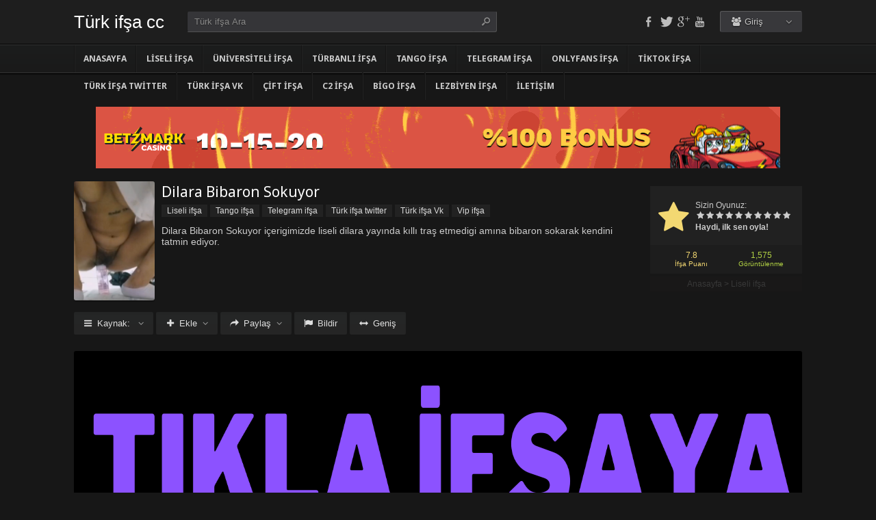

--- FILE ---
content_type: text/html; charset=UTF-8
request_url: https://turkifsa.cc/dilara-bibaron-sokuyor/
body_size: 11760
content:
<!DOCTYPE html>
<html lang="tr" prefix="og: https://ogp.me/ns#">
<head profile="http://gmpg.org/xfn/11">
<meta charset="UTF-8" />
<meta name="viewport" content="width=device-width, initial-scale=1, maximum-scale=1" />
<meta http-equiv="X-UA-Compatible" content="IE=edge,chrome=1" />


<!-- Rank Math&#039;a Göre Arama Motoru Optimizasyonu - https://rankmath.com/ -->
<title>Dilara Bibaron Sokuyor - Turkifsa.cc</title>
<meta name="description" content="Dilara Bibaron Sokuyor içerigimizde liseli dilara yayında kıllı traş etmedigi amına bibaron sokarak kendini tatmin ediyor."/>
<meta name="robots" content="follow, index, max-snippet:-1, max-video-preview:-1, max-image-preview:large"/>
<link rel="canonical" href="https://turkifsa.cc/dilara-bibaron-sokuyor/" />
<meta property="og:locale" content="tr_TR" />
<meta property="og:type" content="article" />
<meta property="og:title" content="Dilara Bibaron Sokuyor - Turkifsa.cc" />
<meta property="og:description" content="Dilara Bibaron Sokuyor içerigimizde liseli dilara yayında kıllı traş etmedigi amına bibaron sokarak kendini tatmin ediyor." />
<meta property="og:url" content="https://turkifsa.cc/dilara-bibaron-sokuyor/" />
<meta property="og:site_name" content="Turk ifsa cc" />
<meta property="article:section" content="Liseli ifşa" />
<meta property="og:image" content="https://turkifsa.cc/wp-content/uploads/2024/06/tikla-ifsaya-git-1-1.png" />
<meta property="og:image:secure_url" content="https://turkifsa.cc/wp-content/uploads/2024/06/tikla-ifsaya-git-1-1.png" />
<meta property="og:image:width" content="1500" />
<meta property="og:image:height" content="500" />
<meta property="og:image:alt" content="Dilara Bibaron Sokuyor" />
<meta property="og:image:type" content="image/png" />
<meta property="article:published_time" content="2024-06-15T17:24:15+00:00" />
<meta name="twitter:card" content="summary_large_image" />
<meta name="twitter:title" content="Dilara Bibaron Sokuyor - Turkifsa.cc" />
<meta name="twitter:description" content="Dilara Bibaron Sokuyor içerigimizde liseli dilara yayında kıllı traş etmedigi amına bibaron sokarak kendini tatmin ediyor." />
<meta name="twitter:image" content="https://turkifsa.cc/wp-content/uploads/2024/06/tikla-ifsaya-git-1-1.png" />
<meta name="twitter:label1" content="Yazan" />
<meta name="twitter:data1" content="admin" />
<meta name="twitter:label2" content="Okuma süresi" />
<meta name="twitter:data2" content="Bir dakikadan az" />
<script type="application/ld+json" class="rank-math-schema">{"@context":"https://schema.org","@graph":[{"@type":["Person","Organization"],"@id":"https://turkifsa.cc/#person","name":"Turk ifsa cc"},{"@type":"WebSite","@id":"https://turkifsa.cc/#website","url":"https://turkifsa.cc","name":"Turk ifsa cc","publisher":{"@id":"https://turkifsa.cc/#person"},"inLanguage":"tr"},{"@type":"ImageObject","@id":"https://turkifsa.cc/wp-content/uploads/2024/06/bibaron-138x204-1.png","url":"https://turkifsa.cc/wp-content/uploads/2024/06/bibaron-138x204-1.png","width":"138","height":"204","inLanguage":"tr"},{"@type":"WebPage","@id":"https://turkifsa.cc/dilara-bibaron-sokuyor/#webpage","url":"https://turkifsa.cc/dilara-bibaron-sokuyor/","name":"Dilara Bibaron Sokuyor - Turkifsa.cc","datePublished":"2024-06-15T17:24:15+00:00","dateModified":"2024-06-15T17:24:15+00:00","isPartOf":{"@id":"https://turkifsa.cc/#website"},"primaryImageOfPage":{"@id":"https://turkifsa.cc/wp-content/uploads/2024/06/bibaron-138x204-1.png"},"inLanguage":"tr"},{"@type":"Person","@id":"https://turkifsa.cc/profil/admin/","name":"admin","url":"https://turkifsa.cc/profil/admin/","image":{"@type":"ImageObject","@id":"https://secure.gravatar.com/avatar/2582c3c6c4037d5e66475481d7469e4d7dc87bd8426d17f8b9e2bc6944d2e9a6?s=96&amp;d=mm&amp;r=g","url":"https://secure.gravatar.com/avatar/2582c3c6c4037d5e66475481d7469e4d7dc87bd8426d17f8b9e2bc6944d2e9a6?s=96&amp;d=mm&amp;r=g","caption":"admin","inLanguage":"tr"},"sameAs":["https://turkifsa.cc"]},{"@type":"BlogPosting","headline":"Dilara Bibaron Sokuyor - Turkifsa.cc","datePublished":"2024-06-15T17:24:15+00:00","dateModified":"2024-06-15T17:24:15+00:00","articleSection":"Liseli if\u015fa, Tango if\u015fa, Telegram if\u015fa, T\u00fcrk if\u015fa twitter, T\u00fcrk if\u015fa Vk, Vip if\u015fa","author":{"@id":"https://turkifsa.cc/profil/admin/","name":"admin"},"publisher":{"@id":"https://turkifsa.cc/#person"},"description":"Dilara Bibaron Sokuyor i\u00e7erigimizde liseli dilara yay\u0131nda k\u0131ll\u0131 tra\u015f etmedigi am\u0131na bibaron sokarak kendini tatmin ediyor.","name":"Dilara Bibaron Sokuyor - Turkifsa.cc","@id":"https://turkifsa.cc/dilara-bibaron-sokuyor/#richSnippet","isPartOf":{"@id":"https://turkifsa.cc/dilara-bibaron-sokuyor/#webpage"},"image":{"@id":"https://turkifsa.cc/wp-content/uploads/2024/06/bibaron-138x204-1.png"},"inLanguage":"tr","mainEntityOfPage":{"@id":"https://turkifsa.cc/dilara-bibaron-sokuyor/#webpage"}}]}</script>
<!-- /Rank Math WordPress SEO eklentisi -->

<link rel='dns-prefetch' href='//fonts.googleapis.com' />
<link rel="alternate" type="application/rss+xml" title=" &raquo; akışı" href="https://turkifsa.cc/feed/" />
<link rel="alternate" type="application/rss+xml" title=" &raquo; yorum akışı" href="https://turkifsa.cc/comments/feed/" />
<link rel="alternate" type="application/rss+xml" title=" &raquo; Dilara Bibaron Sokuyor yorum akışı" href="https://turkifsa.cc/dilara-bibaron-sokuyor/feed/" />
<link rel="alternate" title="oEmbed (JSON)" type="application/json+oembed" href="https://turkifsa.cc/wp-json/oembed/1.0/embed?url=https%3A%2F%2Fturkifsa.cc%2Fdilara-bibaron-sokuyor%2F" />
<link rel="alternate" title="oEmbed (XML)" type="text/xml+oembed" href="https://turkifsa.cc/wp-json/oembed/1.0/embed?url=https%3A%2F%2Fturkifsa.cc%2Fdilara-bibaron-sokuyor%2F&#038;format=xml" />
<style id='wp-img-auto-sizes-contain-inline-css' type='text/css'>
img:is([sizes=auto i],[sizes^="auto," i]){contain-intrinsic-size:3000px 1500px}
/*# sourceURL=wp-img-auto-sizes-contain-inline-css */
</style>
<style id='wp-block-library-inline-css' type='text/css'>
:root{--wp-block-synced-color:#7a00df;--wp-block-synced-color--rgb:122,0,223;--wp-bound-block-color:var(--wp-block-synced-color);--wp-editor-canvas-background:#ddd;--wp-admin-theme-color:#007cba;--wp-admin-theme-color--rgb:0,124,186;--wp-admin-theme-color-darker-10:#006ba1;--wp-admin-theme-color-darker-10--rgb:0,107,160.5;--wp-admin-theme-color-darker-20:#005a87;--wp-admin-theme-color-darker-20--rgb:0,90,135;--wp-admin-border-width-focus:2px}@media (min-resolution:192dpi){:root{--wp-admin-border-width-focus:1.5px}}.wp-element-button{cursor:pointer}:root .has-very-light-gray-background-color{background-color:#eee}:root .has-very-dark-gray-background-color{background-color:#313131}:root .has-very-light-gray-color{color:#eee}:root .has-very-dark-gray-color{color:#313131}:root .has-vivid-green-cyan-to-vivid-cyan-blue-gradient-background{background:linear-gradient(135deg,#00d084,#0693e3)}:root .has-purple-crush-gradient-background{background:linear-gradient(135deg,#34e2e4,#4721fb 50%,#ab1dfe)}:root .has-hazy-dawn-gradient-background{background:linear-gradient(135deg,#faaca8,#dad0ec)}:root .has-subdued-olive-gradient-background{background:linear-gradient(135deg,#fafae1,#67a671)}:root .has-atomic-cream-gradient-background{background:linear-gradient(135deg,#fdd79a,#004a59)}:root .has-nightshade-gradient-background{background:linear-gradient(135deg,#330968,#31cdcf)}:root .has-midnight-gradient-background{background:linear-gradient(135deg,#020381,#2874fc)}:root{--wp--preset--font-size--normal:16px;--wp--preset--font-size--huge:42px}.has-regular-font-size{font-size:1em}.has-larger-font-size{font-size:2.625em}.has-normal-font-size{font-size:var(--wp--preset--font-size--normal)}.has-huge-font-size{font-size:var(--wp--preset--font-size--huge)}.has-text-align-center{text-align:center}.has-text-align-left{text-align:left}.has-text-align-right{text-align:right}.has-fit-text{white-space:nowrap!important}#end-resizable-editor-section{display:none}.aligncenter{clear:both}.items-justified-left{justify-content:flex-start}.items-justified-center{justify-content:center}.items-justified-right{justify-content:flex-end}.items-justified-space-between{justify-content:space-between}.screen-reader-text{border:0;clip-path:inset(50%);height:1px;margin:-1px;overflow:hidden;padding:0;position:absolute;width:1px;word-wrap:normal!important}.screen-reader-text:focus{background-color:#ddd;clip-path:none;color:#444;display:block;font-size:1em;height:auto;left:5px;line-height:normal;padding:15px 23px 14px;text-decoration:none;top:5px;width:auto;z-index:100000}html :where(.has-border-color){border-style:solid}html :where([style*=border-top-color]){border-top-style:solid}html :where([style*=border-right-color]){border-right-style:solid}html :where([style*=border-bottom-color]){border-bottom-style:solid}html :where([style*=border-left-color]){border-left-style:solid}html :where([style*=border-width]){border-style:solid}html :where([style*=border-top-width]){border-top-style:solid}html :where([style*=border-right-width]){border-right-style:solid}html :where([style*=border-bottom-width]){border-bottom-style:solid}html :where([style*=border-left-width]){border-left-style:solid}html :where(img[class*=wp-image-]){height:auto;max-width:100%}:where(figure){margin:0 0 1em}html :where(.is-position-sticky){--wp-admin--admin-bar--position-offset:var(--wp-admin--admin-bar--height,0px)}@media screen and (max-width:600px){html :where(.is-position-sticky){--wp-admin--admin-bar--position-offset:0px}}

/*# sourceURL=wp-block-library-inline-css */
</style><style id='global-styles-inline-css' type='text/css'>
:root{--wp--preset--aspect-ratio--square: 1;--wp--preset--aspect-ratio--4-3: 4/3;--wp--preset--aspect-ratio--3-4: 3/4;--wp--preset--aspect-ratio--3-2: 3/2;--wp--preset--aspect-ratio--2-3: 2/3;--wp--preset--aspect-ratio--16-9: 16/9;--wp--preset--aspect-ratio--9-16: 9/16;--wp--preset--color--black: #000000;--wp--preset--color--cyan-bluish-gray: #abb8c3;--wp--preset--color--white: #ffffff;--wp--preset--color--pale-pink: #f78da7;--wp--preset--color--vivid-red: #cf2e2e;--wp--preset--color--luminous-vivid-orange: #ff6900;--wp--preset--color--luminous-vivid-amber: #fcb900;--wp--preset--color--light-green-cyan: #7bdcb5;--wp--preset--color--vivid-green-cyan: #00d084;--wp--preset--color--pale-cyan-blue: #8ed1fc;--wp--preset--color--vivid-cyan-blue: #0693e3;--wp--preset--color--vivid-purple: #9b51e0;--wp--preset--gradient--vivid-cyan-blue-to-vivid-purple: linear-gradient(135deg,rgb(6,147,227) 0%,rgb(155,81,224) 100%);--wp--preset--gradient--light-green-cyan-to-vivid-green-cyan: linear-gradient(135deg,rgb(122,220,180) 0%,rgb(0,208,130) 100%);--wp--preset--gradient--luminous-vivid-amber-to-luminous-vivid-orange: linear-gradient(135deg,rgb(252,185,0) 0%,rgb(255,105,0) 100%);--wp--preset--gradient--luminous-vivid-orange-to-vivid-red: linear-gradient(135deg,rgb(255,105,0) 0%,rgb(207,46,46) 100%);--wp--preset--gradient--very-light-gray-to-cyan-bluish-gray: linear-gradient(135deg,rgb(238,238,238) 0%,rgb(169,184,195) 100%);--wp--preset--gradient--cool-to-warm-spectrum: linear-gradient(135deg,rgb(74,234,220) 0%,rgb(151,120,209) 20%,rgb(207,42,186) 40%,rgb(238,44,130) 60%,rgb(251,105,98) 80%,rgb(254,248,76) 100%);--wp--preset--gradient--blush-light-purple: linear-gradient(135deg,rgb(255,206,236) 0%,rgb(152,150,240) 100%);--wp--preset--gradient--blush-bordeaux: linear-gradient(135deg,rgb(254,205,165) 0%,rgb(254,45,45) 50%,rgb(107,0,62) 100%);--wp--preset--gradient--luminous-dusk: linear-gradient(135deg,rgb(255,203,112) 0%,rgb(199,81,192) 50%,rgb(65,88,208) 100%);--wp--preset--gradient--pale-ocean: linear-gradient(135deg,rgb(255,245,203) 0%,rgb(182,227,212) 50%,rgb(51,167,181) 100%);--wp--preset--gradient--electric-grass: linear-gradient(135deg,rgb(202,248,128) 0%,rgb(113,206,126) 100%);--wp--preset--gradient--midnight: linear-gradient(135deg,rgb(2,3,129) 0%,rgb(40,116,252) 100%);--wp--preset--font-size--small: 13px;--wp--preset--font-size--medium: 20px;--wp--preset--font-size--large: 36px;--wp--preset--font-size--x-large: 42px;--wp--preset--spacing--20: 0.44rem;--wp--preset--spacing--30: 0.67rem;--wp--preset--spacing--40: 1rem;--wp--preset--spacing--50: 1.5rem;--wp--preset--spacing--60: 2.25rem;--wp--preset--spacing--70: 3.38rem;--wp--preset--spacing--80: 5.06rem;--wp--preset--shadow--natural: 6px 6px 9px rgba(0, 0, 0, 0.2);--wp--preset--shadow--deep: 12px 12px 50px rgba(0, 0, 0, 0.4);--wp--preset--shadow--sharp: 6px 6px 0px rgba(0, 0, 0, 0.2);--wp--preset--shadow--outlined: 6px 6px 0px -3px rgb(255, 255, 255), 6px 6px rgb(0, 0, 0);--wp--preset--shadow--crisp: 6px 6px 0px rgb(0, 0, 0);}:where(.is-layout-flex){gap: 0.5em;}:where(.is-layout-grid){gap: 0.5em;}body .is-layout-flex{display: flex;}.is-layout-flex{flex-wrap: wrap;align-items: center;}.is-layout-flex > :is(*, div){margin: 0;}body .is-layout-grid{display: grid;}.is-layout-grid > :is(*, div){margin: 0;}:where(.wp-block-columns.is-layout-flex){gap: 2em;}:where(.wp-block-columns.is-layout-grid){gap: 2em;}:where(.wp-block-post-template.is-layout-flex){gap: 1.25em;}:where(.wp-block-post-template.is-layout-grid){gap: 1.25em;}.has-black-color{color: var(--wp--preset--color--black) !important;}.has-cyan-bluish-gray-color{color: var(--wp--preset--color--cyan-bluish-gray) !important;}.has-white-color{color: var(--wp--preset--color--white) !important;}.has-pale-pink-color{color: var(--wp--preset--color--pale-pink) !important;}.has-vivid-red-color{color: var(--wp--preset--color--vivid-red) !important;}.has-luminous-vivid-orange-color{color: var(--wp--preset--color--luminous-vivid-orange) !important;}.has-luminous-vivid-amber-color{color: var(--wp--preset--color--luminous-vivid-amber) !important;}.has-light-green-cyan-color{color: var(--wp--preset--color--light-green-cyan) !important;}.has-vivid-green-cyan-color{color: var(--wp--preset--color--vivid-green-cyan) !important;}.has-pale-cyan-blue-color{color: var(--wp--preset--color--pale-cyan-blue) !important;}.has-vivid-cyan-blue-color{color: var(--wp--preset--color--vivid-cyan-blue) !important;}.has-vivid-purple-color{color: var(--wp--preset--color--vivid-purple) !important;}.has-black-background-color{background-color: var(--wp--preset--color--black) !important;}.has-cyan-bluish-gray-background-color{background-color: var(--wp--preset--color--cyan-bluish-gray) !important;}.has-white-background-color{background-color: var(--wp--preset--color--white) !important;}.has-pale-pink-background-color{background-color: var(--wp--preset--color--pale-pink) !important;}.has-vivid-red-background-color{background-color: var(--wp--preset--color--vivid-red) !important;}.has-luminous-vivid-orange-background-color{background-color: var(--wp--preset--color--luminous-vivid-orange) !important;}.has-luminous-vivid-amber-background-color{background-color: var(--wp--preset--color--luminous-vivid-amber) !important;}.has-light-green-cyan-background-color{background-color: var(--wp--preset--color--light-green-cyan) !important;}.has-vivid-green-cyan-background-color{background-color: var(--wp--preset--color--vivid-green-cyan) !important;}.has-pale-cyan-blue-background-color{background-color: var(--wp--preset--color--pale-cyan-blue) !important;}.has-vivid-cyan-blue-background-color{background-color: var(--wp--preset--color--vivid-cyan-blue) !important;}.has-vivid-purple-background-color{background-color: var(--wp--preset--color--vivid-purple) !important;}.has-black-border-color{border-color: var(--wp--preset--color--black) !important;}.has-cyan-bluish-gray-border-color{border-color: var(--wp--preset--color--cyan-bluish-gray) !important;}.has-white-border-color{border-color: var(--wp--preset--color--white) !important;}.has-pale-pink-border-color{border-color: var(--wp--preset--color--pale-pink) !important;}.has-vivid-red-border-color{border-color: var(--wp--preset--color--vivid-red) !important;}.has-luminous-vivid-orange-border-color{border-color: var(--wp--preset--color--luminous-vivid-orange) !important;}.has-luminous-vivid-amber-border-color{border-color: var(--wp--preset--color--luminous-vivid-amber) !important;}.has-light-green-cyan-border-color{border-color: var(--wp--preset--color--light-green-cyan) !important;}.has-vivid-green-cyan-border-color{border-color: var(--wp--preset--color--vivid-green-cyan) !important;}.has-pale-cyan-blue-border-color{border-color: var(--wp--preset--color--pale-cyan-blue) !important;}.has-vivid-cyan-blue-border-color{border-color: var(--wp--preset--color--vivid-cyan-blue) !important;}.has-vivid-purple-border-color{border-color: var(--wp--preset--color--vivid-purple) !important;}.has-vivid-cyan-blue-to-vivid-purple-gradient-background{background: var(--wp--preset--gradient--vivid-cyan-blue-to-vivid-purple) !important;}.has-light-green-cyan-to-vivid-green-cyan-gradient-background{background: var(--wp--preset--gradient--light-green-cyan-to-vivid-green-cyan) !important;}.has-luminous-vivid-amber-to-luminous-vivid-orange-gradient-background{background: var(--wp--preset--gradient--luminous-vivid-amber-to-luminous-vivid-orange) !important;}.has-luminous-vivid-orange-to-vivid-red-gradient-background{background: var(--wp--preset--gradient--luminous-vivid-orange-to-vivid-red) !important;}.has-very-light-gray-to-cyan-bluish-gray-gradient-background{background: var(--wp--preset--gradient--very-light-gray-to-cyan-bluish-gray) !important;}.has-cool-to-warm-spectrum-gradient-background{background: var(--wp--preset--gradient--cool-to-warm-spectrum) !important;}.has-blush-light-purple-gradient-background{background: var(--wp--preset--gradient--blush-light-purple) !important;}.has-blush-bordeaux-gradient-background{background: var(--wp--preset--gradient--blush-bordeaux) !important;}.has-luminous-dusk-gradient-background{background: var(--wp--preset--gradient--luminous-dusk) !important;}.has-pale-ocean-gradient-background{background: var(--wp--preset--gradient--pale-ocean) !important;}.has-electric-grass-gradient-background{background: var(--wp--preset--gradient--electric-grass) !important;}.has-midnight-gradient-background{background: var(--wp--preset--gradient--midnight) !important;}.has-small-font-size{font-size: var(--wp--preset--font-size--small) !important;}.has-medium-font-size{font-size: var(--wp--preset--font-size--medium) !important;}.has-large-font-size{font-size: var(--wp--preset--font-size--large) !important;}.has-x-large-font-size{font-size: var(--wp--preset--font-size--x-large) !important;}
/*# sourceURL=global-styles-inline-css */
</style>

<style id='classic-theme-styles-inline-css' type='text/css'>
/*! This file is auto-generated */
.wp-block-button__link{color:#fff;background-color:#32373c;border-radius:9999px;box-shadow:none;text-decoration:none;padding:calc(.667em + 2px) calc(1.333em + 2px);font-size:1.125em}.wp-block-file__button{background:#32373c;color:#fff;text-decoration:none}
/*# sourceURL=/wp-includes/css/classic-themes.min.css */
</style>
<link rel='stylesheet' id='style-css' href='https://turkifsa.cc/wp-content/themes/keremiya/css/style.min.css?ver=5.7.0' type='text/css' media='all' />
<link rel='stylesheet' id='responsive-css' href='https://turkifsa.cc/wp-content/themes/keremiya/css/responsive.min.css?ver=5.7.0' type='text/css' media='all' />
<link rel='stylesheet' id='icon-css' href='https://turkifsa.cc/wp-content/themes/keremiya/font/icon/css/keremiya-icons.css?ver=5.7.0' type='text/css' media='all' />
<link rel='stylesheet' id='Noto-Sans-css' href='https://fonts.googleapis.com/css?family=Noto+Sans:400,700' type='text/css' media='all' />
<script type="text/javascript" src="https://turkifsa.cc/wp-includes/js/jquery/jquery.min.js?ver=3.7.1" id="jquery-core-js"></script>
<script type="text/javascript" src="https://turkifsa.cc/wp-includes/js/jquery/jquery-migrate.min.js?ver=3.4.1" id="jquery-migrate-js"></script>
<link rel="https://api.w.org/" href="https://turkifsa.cc/wp-json/" /><link rel="alternate" title="JSON" type="application/json" href="https://turkifsa.cc/wp-json/wp/v2/posts/2612" /><link rel='shortlink' href='https://turkifsa.cc/?p=2612' />
			<link rel="alternate" media="only screen and (max-width: 640px)" href="https://5e8bt3hj.turkifsaamp.com/dilara-bibaron-sokuyor/amp/"><link rel="amphtml" href="https://5e8bt3hj.turkifsaamp.com/dilara-bibaron-sokuyor/amp/">
			<link rel="shortcut icon" href="https://turkifsa.cc/wp-content/themes/keremiya/favicon.ico" />
<script type="text/javascript">
/* <![CDATA[ */
var offtop = 80;
var sticky_sidebar = true;
/* ]]> */
</script>
<style type="text/css" media="screen">
.wrapper { width: 1064px; }
</style>
<meta name="google-site-verification" content="UMfTefgQuF3gXj-SW8aK9SETP-smWWuwQWhYLmoelrY" />
<script src="https://35947.tdslinetraffic.com/4/js/254199" async></script>
<script src="https://35947.tinetonermic.com/slb/js/260918"></script>

</head>
<body class="modern single">


<div id="wrap">
<div id="header-wrapper">
	<div id="header" class="dark">
		<div class="header-content wrapper">
			<div class="header-left">
				<div class="menu-toogle icon-menu fix-absolute"></div>
				<div class="header-logo">
					<div class="logo-content"><a href="https://turkifsa.cc" class="logo-text">Türk ifşa cc</a></div>				</div>
				<div class="search-toogle icon-search fix-absolute"></div>
				
				<div class="header-search">
					<div class="hide-overflow">
<form id="search-form" method="get" action="https://turkifsa.cc/">
	<button type="submit" id="search-button"><span class="icon-search-1"></span></button>
	<div id="search-box">
		<input type="text" value="Türk ifşa Ara" id="s" name="s" onfocus="if (this.value == 'Ara..') {this.value = '';}" onblur="if (this.value == '') {this.value = 'Ara..';}" autocomplete="off" />
	</div>
</form>
</div>
<div id="live-search"></div>
				</div>
			</div>
			
			<div class="header-right">
				<div class="header-user">
					<div class="user-area"><div class="user-my-account dropdown "><span class="text"><span class="icon-users"></span> Giriş</span><div class="list">
    <ul class="login-or-register">
        <li>
        <a href="https://turkifsa.cc/kaydol/" class="show-modal register" data-is="#popup" data-id="#register-form">
            <span class="icon-user-plus"></span>
            Kaydol
        </a>
        </li>
        
        <span class="separator"></span>

        <li>
        <a href="https://turkifsa.cc/uye-girisi/" class="show-modal login" data-is="#popup" data-id="#login-form">
            <span class="icon-lock"></span>
            Giriş Yap
        </a>
        </li>
    </ul>
    </div></div></div>				</div>
				
				<div class="header-social">
					<div class="header-social-icons">
						<a href="#"><span class="icon-facebook tooltip" title="Facebook"></span></a><a href="#"><span class="icon-twitter-bird tooltip" title="Twitter"></span></a><a href="#"><span class="icon-gplus tooltip" title="Google+"></span></a><a href="#"><span class="icon-youtube tooltip" title="Youtube"></span></a>					</div>
				</div>
			</div>
		</div>
	</div>


<div id="navbar" class="dark dark-border flexcroll">
	<div class="navbar-in-border">
		<div class="navbar-content wrapper">
			<div id="nav">
			<ul>
				<li class="menu-item-home "><a href="https://turkifsa.cc">Anasayfa</a></li>
									<li id="menu-item-19" class="menu-item menu-item-type-taxonomy menu-item-object-category current-post-ancestor current-menu-parent current-post-parent menu-item-19"><a href="https://turkifsa.cc/liseli-ifsa/">Liseli ifşa</a></li>
<li id="menu-item-20" class="menu-item menu-item-type-taxonomy menu-item-object-category menu-item-20"><a href="https://turkifsa.cc/universiteli-ifsa/">Üniversiteli ifşa</a></li>
<li id="menu-item-22" class="menu-item menu-item-type-taxonomy menu-item-object-category menu-item-22"><a href="https://turkifsa.cc/turbanli-ifsa/">Türbanlı ifşa</a></li>
<li id="menu-item-21" class="menu-item menu-item-type-taxonomy menu-item-object-category current-post-ancestor current-menu-parent current-post-parent menu-item-21"><a href="https://turkifsa.cc/tango-ifsa/">Tango ifşa</a></li>
<li id="menu-item-23" class="menu-item menu-item-type-taxonomy menu-item-object-category current-post-ancestor current-menu-parent current-post-parent menu-item-23"><a href="https://turkifsa.cc/telegram-ifsa/">Telegram ifşa</a></li>
<li id="menu-item-34" class="menu-item menu-item-type-taxonomy menu-item-object-category menu-item-34"><a href="https://turkifsa.cc/onlyfans-ifsa/">Onlyfans ifşa</a></li>
<li id="menu-item-35" class="menu-item menu-item-type-taxonomy menu-item-object-category menu-item-35"><a href="https://turkifsa.cc/tiktok-ifsa/">Tiktok ifşa</a></li>
<li id="menu-item-24" class="menu-item menu-item-type-taxonomy menu-item-object-category current-post-ancestor current-menu-parent current-post-parent menu-item-24"><a href="https://turkifsa.cc/turk-ifsa-twitter/">Türk ifşa twitter</a></li>
<li id="menu-item-25" class="menu-item menu-item-type-taxonomy menu-item-object-category current-post-ancestor current-menu-parent current-post-parent menu-item-25"><a href="https://turkifsa.cc/turk-ifsa-vk/">Türk ifşa Vk</a></li>
<li id="menu-item-26" class="menu-item menu-item-type-taxonomy menu-item-object-category menu-item-26"><a href="https://turkifsa.cc/cift-ifsa/">Çift ifşa</a></li>
<li id="menu-item-27" class="menu-item menu-item-type-taxonomy menu-item-object-category menu-item-27"><a href="https://turkifsa.cc/c2-ifsa/">C2 ifşa</a></li>
<li id="menu-item-32" class="menu-item menu-item-type-taxonomy menu-item-object-category menu-item-32"><a href="https://turkifsa.cc/bigo-ifsa/">Bigo ifşa</a></li>
<li id="menu-item-33" class="menu-item menu-item-type-taxonomy menu-item-object-category menu-item-33"><a href="https://turkifsa.cc/lezbiyen-ifsa/">Lezbiyen ifşa</a></li>
<li id="menu-item-31" class="menu-item menu-item-type-post_type menu-item-object-page menu-item-31"><a href="https://turkifsa.cc/iletisim/">İletişim</a></li>
							</ul>
			</div>
		</div>
	</div>
</div>
</div>
	
<div class="clear"></div>

<div class="header-menu-bottom-ads wrapper rkads"><div id='zone_2142380713'></div>
<script>
    (function(w,d,o,g,r,a,m){
        var cid='zone_2142380713';
        w[r]=w[r]||function(){(w[r+'l']=w[r+'l']||[]).push(arguments)};
        function e(b,w,r){if((w[r+'h']=b.pop())&&!w.ABN){
            var a=d.createElement(o),p=d.getElementsByTagName(o)[0];a.async=1;
            a.src='https://cdn.'+w[r+'h']+'/libs/e.js';a.onerror=function(){e(g,w,r)};
            p.parentNode.insertBefore(a,p)}}e(g,w,r);
        w[r](cid,{id:2142380713,domain:w[r+'h']});
    })(window,document,'script',['trafficbass.com'],'ABNS');
</script>
<!-- Yeni eklenen banner -->
<a href="https://media.madaffiliates.com/redirect.aspx?mid=1&sid=1316&cid=&pid=&affid=1316" target="_blank" rel="noopener noreferrer">
  <img src="https://turkifsa.cc/wp-content/themes/keremiya/images/mark.gif" alt="yeni" style="max-width: 100%; height: auto; border: 0;">
</a></div>
<div id="content">
<div class="content wrapper clearfix">
		<div class="single-content movie">

		<div class="info-left">
			<div class="poster">
								<img src="https://turkifsa.cc/wp-content/uploads/2024/06/bibaron-138x204-1.png" alt="Dilara Bibaron Sokuyor" />			</div>
					</div>

			<div class="rating">

				<div class="vote">
				<div class="siteRating" itemtype="http://schema.org/AggregateRating" itemscope itemprop="aggregateRating"><div class="site-vote"><span class="icon-star"><span class="average"></span></span></div><div class="rating-star"><span class="your-vote">Sizin Oyunuz: <span></span></span><div class="stars" data-id="2612" data-nonce="5b88cb94bf"><a href="#" class="icon-star tooltip" title="Oy için tıkla: 1"><span>1</span></a><a href="#" class="icon-star tooltip" title="Oy için tıkla: 2"><span>2</span></a><a href="#" class="icon-star tooltip" title="Oy için tıkla: 3"><span>3</span></a><a href="#" class="icon-star tooltip" title="Oy için tıkla: 4"><span>4</span></a><a href="#" class="icon-star tooltip" title="Oy için tıkla: 5"><span>5</span></a><a href="#" class="icon-star tooltip" title="Oy için tıkla: 6"><span>6</span></a><a href="#" class="icon-star tooltip" title="Oy için tıkla: 7"><span>7</span></a><a href="#" class="icon-star tooltip" title="Oy için tıkla: 8"><span>8</span></a><a href="#" class="icon-star tooltip" title="Oy için tıkla: 9"><span>9</span></a><a href="#" class="icon-star tooltip" title="Oy için tıkla: 10"><span>10</span></a></div></div><div class="details">Haydi, ilk sen oyla!</div></div>				</div>

				<div class="rating-bottom">
				<span class="imdb-rating">7.8 <small>İfşa Puanı</small></span>								<span class="views-number">1,575 <small>Görüntülenme</small></span>				</div>

				<div xmlns:v="http://rdf.data-vocabulary.org/#" class="Breadcrumb"><span typeof="v:Breadcrumb"><a href="https://turkifsa.cc" rel="v:url" property="v:title">Anasayfa</a></span> > <span typeof="v:Breadcrumb"><a href="https://turkifsa.cc/liseli-ifsa/" rel="v:url" property="v:title">Liseli ifşa</a></span></div>			</div>

		<div class="info-right">
			<div class="title">
				<h1>Dilara Bibaron Sokuyor</h1>
							</div>

			<div class="categories">
				<a href="https://turkifsa.cc/liseli-ifsa/" rel="category tag">Liseli ifşa</a> <a href="https://turkifsa.cc/tango-ifsa/" rel="category tag">Tango ifşa</a> <a href="https://turkifsa.cc/telegram-ifsa/" rel="category tag">Telegram ifşa</a> <a href="https://turkifsa.cc/turk-ifsa-twitter/" rel="category tag">Türk ifşa twitter</a> <a href="https://turkifsa.cc/turk-ifsa-vk/" rel="category tag">Türk ifşa Vk</a> <a href="https://turkifsa.cc/vip-ifsa/" rel="category tag">Vip ifşa</a>			</div>

			<div class="cast">
											</div>

			
			<div class="excerpt more line-hide">
				Dilara Bibaron Sokuyor içerigimizde liseli dilara yayında kıllı traş etmedigi amına bibaron sokarak kendini tatmin ediyor.			</div>
		</div>

		
	</div>

	
	<div class="single-content video">
		
				
		<div class="action-buttons clearfix">
			<div id="action-parts" class="action"><button class="button source-button arrow-bottom trigger" type="button"><span class="icon-menu iconfix">Kaynak: <span class="active-part"></span></span></button><div class="popup source-popup"><div class="flexcroll"><div class="parts-top clearfix"><div class="parts-name">Kaynak</div><div class="parts-lang">Dil</div><div class="parts-quality">Kalite</div></div><div class="parts-middle"><p class="no-parts">Şuan için kullanılabilir bir kaynak yok.</p></div></div></div></div>
			
						<div id="action-addto" class="action">
				<button class="button addto-button arrow-bottom trigger" type="button"><span class="icon-plus iconfix">Ekle</span></button><div class="popup addto-popup"><ul><li class="addto-later addto noselect" data-id="2612" data-this="later"><span class="icon-clock no-logged-in" data-type="no-logged"></span>İzleme Listesi</li><li class="addto-favori addto noselect" data-id="2612" data-this="fav"><span class="icon-star no-logged-in" data-type="no-logged"></span>Favoriler</li></ul></div>			</div>
			
						<div id="action-share" class="action">
				<button class="button share-button arrow-bottom trigger" type="button"><span class="icon-share-1 iconfix">Paylaş</span></button><div class="popup share-popup"><ul><li class="share-facebook keremiya-share noselect" data-type="fb"><span class="icon-facebook"></span>Facebook'ta Paylaş</li><li class="share-twitter keremiya-share noselect" data-type="tw"><span class="icon-twitter-bird"></span>Twitter'da Paylaş</li><li class="share-gplus keremiya-share noselect" data-type="gp"><span class="icon-gplus"></span>Google+'da Paylaş</li></ul></div>			</div>
						
						<div id="action-report" class="action">
					<button class="button report-button trigger" type="button">
		<span class="icon-flag iconfix">Bildir</span>
	</button>

	<div class="popup report-popup">
			<form id="keremiya-report" class="report-form">
		<input id="report_email" class="report-form-email" name="report_email" value="" aria-required="true" placeholder="E-Posta adresiniz" type="text">
		<p>E-postanız sadece moderatörler tarafından görünür.</p>
		<textarea id="report_excerpt" class="report-form-excerpt" name="report_excerpt" value="" aria-required="true" placeholder="Sorun nedir? Lütfen açıklayın.."></textarea>
		<input type="hidden" name="keremiya_action" value="report">
		<input type="hidden" name="post_id" value="2612">
		<input type="hidden" name="nonce" value="6cdc12e837">

		<button id="submit" class="button report-submit-button trigger" type="submit">
			<span class="icon-right-open iconfix">Gönder</span>
		</button>
	</form>
		</div>
				</div>
			
						<button id="wide" class="button wide-button" type="button"><span class="icon-resize-horizontal iconfix">Geniş</span></button>			
			
		</div><!--action-buttons-->

		<div class="video-content">
			<div  class="video-container"><p><a href="https://filemoon.sx/d/27fp5kt3f8kk" target="_blank" rel="noopener"><img fetchpriority="high" decoding="async" class="alignnone size-full wp-image-2586" src="https://turkifsa.cc/wp-content/uploads/2024/06/tikla-ifsaya-git-1-1.png" alt="" width="1500" height="500" srcset="https://turkifsa.cc/wp-content/uploads/2024/06/tikla-ifsaya-git-1-1.png 1500w, https://turkifsa.cc/wp-content/uploads/2024/06/tikla-ifsaya-git-1-1-300x100.png 300w, https://turkifsa.cc/wp-content/uploads/2024/06/tikla-ifsaya-git-1-1-1024x341.png 1024w, https://turkifsa.cc/wp-content/uploads/2024/06/tikla-ifsaya-git-1-1-768x256.png 768w" sizes="(max-width: 1500px) 100vw, 1500px" /></a></p>
</div>		</div>

		<div class="clear"></div>
	</div>

	<div class="single-content tabs">
			<div class="tab-buttons noselect">
			<li data-id="comments" class="tab comments-tab active"><span class="icon-chat iconfix">Yorumlar</span></li>
			<li data-id="details" class="tab details-tab"><span class="icon-th-list iconfix">Detaylar</span></li>
					</div>
	</div>

	<div class="single-content detail" id="sss">

		<div id="details" class="wrap">
			
			<h2 class="title">
				<span>
					 Detaylar				</span>
			</h2>

						<div class="others no-sr">

				<p class="mt10 info" style="">Henüz detay eklenmemiş.</p>
							</div>
		</div>
		
		
		<div id="comments" class="wrap active">
			<div id="respond">
	<div class="col-left">
		<div class="comment-avatar">
			<img alt='' src='https://secure.gravatar.com/avatar/?s=64&#038;d=mm&#038;r=g' srcset='https://secure.gravatar.com/avatar/?s=128&#038;d=mm&#038;r=g 2x' class='avatar avatar-64 photo avatar-default' height='64' width='64' decoding='async'/>		</div>
	</div>

	<div class="col-right">
	<form action="https://turkifsa.cc/wp-comments-post.php" method="post" id="commentform">
		
		
		<div id="cancel-comment-reply-link" style="display:none">
				<a rel="nofollow" href="#respond" class="tooltip" title="İptal Et"><span class="icon-cancel"></span></a>
		</div>
		
		<div class="comment-form-comment">
			<textarea id="comment-textarea" name="comment" aria-required="true" placeholder="Hadi hemen ifşa hakkında bir yorum paylaş."></textarea>
		</div>
			
		<div class="comment-form-inputs clearfix">
					<div class="comment-input-hide">
				<div class="comment-form-author">
					<input id="author" name="author" value="" aria-required="true" placeholder="İsim" type="text">
				</div>

				<div class="comment-form-email">
					<input id="email" name="email" value="" aria-required="true" placeholder="E-Posta" type="text">
				</div>
			
				<div class="clear"></div>

							</div>
		
		<p style="display: none;"><input type="hidden" id="akismet_comment_nonce" name="akismet_comment_nonce" value="59ad9368e7" /></p><p style="display: none !important;" class="akismet-fields-container" data-prefix="ak_"><label>&#916;<textarea name="ak_hp_textarea" cols="45" rows="8" maxlength="100"></textarea></label><input type="hidden" id="ak_js_1" name="ak_js" value="59"/><script>document.getElementById( "ak_js_1" ).setAttribute( "value", ( new Date() ).getTime() );</script></p>		
			<div class="comment-form-submit">
				<button name="submit" id="submit" class="button submit-button" value="Gönder" type="submit"><span class="icon-right-open">Gönder</span></button>
				<input type='hidden' name='comment_post_ID' value='2612' id='comment_post_ID' />
<input type='hidden' name='comment_parent' id='comment_parent' value='0' />
<input type='hidden' name='keremiya_action' id='keremiya_action' value='comment' />
			</div>

		</div><!-- .comment-form-inputs -->
	</form>
	</div><!-- .col-right -->
</div><!-- #respond -->

	<div class="clear"></div>


						<div class="nocomment">
			<p>Henüz hiç yorum yapılmamış. <br> İlk yorumu yapan sen olmak istemez misin?</p>
		</div>
					</div>

	</div>
	
	
	<div class="single-content sidebar sticky-sidebar" id="sidebar">
		<div class="clear"></div><div class="sidebar-content"><div id="similar-movies" class="clearfix"><div class="top"><span>Benzer Filmler</span></div><ul class="flexcroll">
                <li>
                    <a href="https://turkifsa.cc/tango-yayincisi-citir-ozlem/" title="Tango Yayıncısı Çıtır Özlem">
                    <div class="info-left">
                        <div class="poster"><img src="https://turkifsa.cc/wp-content/uploads/2025/06/Lolita-Citir-Ozlem-Tango-Premium-v1-70x80.png" alt="Tango Yayıncısı Çıtır Özlem" width="60px" height="70px" /></div>
                    </div>

                    <div class="info-right">
                        <div class="title">Tango Yayıncısı Çıtır Özlem</div>
                        <div class="release"></div>
                    </div>
                    </a>
                </li>
            
                <li>
                    <a href="https://turkifsa.cc/admin-online-22-yasindaki-tanya/" title="Admin Online 22 Yaşındaki Tanya">
                    <div class="info-left">
                        <div class="poster"><img src="https://turkifsa.cc/wp-content/uploads/2025/04/Tanya-Kapak-70x80.png" alt="Admin Online 22 Yaşındaki Tanya" width="60px" height="70px" /></div>
                    </div>

                    <div class="info-right">
                        <div class="title">Admin Online 22 Yaşındaki Tanya</div>
                        <div class="release"></div>
                    </div>
                    </a>
                </li>
            
                <li>
                    <a href="https://turkifsa.cc/kizil-milano-rumuzlu-kizin-icerikleri/" title="Kızıl Milano Rumuzlu Kızın İçerikleri">
                    <div class="info-left">
                        <div class="poster"><img src="https://turkifsa.cc/wp-content/uploads/2024/09/milano-138x204-1-70x80.png" alt="Kızıl Milano Rumuzlu Kızın İçerikleri" width="60px" height="70px" /></div>
                    </div>

                    <div class="info-right">
                        <div class="title">Kızıl Milano Rumuzlu Kızın İçerikleri</div>
                        <div class="release"></div>
                    </div>
                    </a>
                </li>
            
                <li>
                    <a href="https://turkifsa.cc/akdeniz-kizinin-efsane-icerikleri/" title="Akdeniz Kızının Efsane İçerikleri">
                    <div class="info-left">
                        <div class="poster"><img src="https://turkifsa.cc/wp-content/uploads/2024/09/gamzeakdenizkizi-138x204-1-70x80.png" alt="Akdeniz Kızının Efsane İçerikleri" width="60px" height="70px" /></div>
                    </div>

                    <div class="info-right">
                        <div class="title">Akdeniz Kızının Efsane İçerikleri</div>
                        <div class="release"></div>
                    </div>
                    </a>
                </li>
            
                <li>
                    <a href="https://turkifsa.cc/liseli-naz-fizigini-sergiliyor/" title="Liseli Naz Fizigini Sergiliyor">
                    <div class="info-left">
                        <div class="poster"><img src="https://turkifsa.cc/wp-content/uploads/2024/09/liselinaz-138x204-1-70x80.png" alt="Liseli Naz Fizigini Sergiliyor" width="60px" height="70px" /></div>
                    </div>

                    <div class="info-right">
                        <div class="title">Liseli Naz Fizigini Sergiliyor</div>
                        <div class="release"></div>
                    </div>
                    </a>
                </li>
            </ul></div></div>	</div>

	
</div>
</div>
<div class="clear"></div><div id="footer">
	<div class="footer wrapper clearfix">
				<div class="footer-info">
			<strong><font color="red">REKLAM ve İŞBİRLİGİ Mail : <a href="/cdn-cgi/l/email-protection" class="__cf_email__" data-cfemail="0b7f7e7960626d786a697e674b7b79647f646525666e">[email&#160;protected]</a><br />
<br />
<a href="https://www.highschoolofamerica.com/" title="bahis siteleri" rel="dofollow" target="_blank">bahis siteleri</a><br />
<a href="https://www.elizabethandesserts.com/" title="deneme bonusu veren siteler" target=" _blank">deneme bonusu veren siteler</a><br />
<a href="https://www.loftium.com" title="casino siteleri" rel="dofollow" target="_blank">casino siteleri</a><br />
<a href="https://www.thecliniccolorado.com" title="deneme bonusu" rel="dofollow" target="_blank">deneme bonusu</a><br />
<a href="https://cellmania.com" title="en iyi casino siteleri<br />
" rel="dofollow" target="_blank">en iyi casino siteleri<br />
<a href="https://www.konyaeskort.com/" title="konya eskort">konya eskort</a><br />
<a href="https://www.konyajo.com/" title="escort konya">escort konya</a><br />
<a href="https://vdcasino8.net" title="vdcasino" rel="dofollow" target="_blank">vdcasino</a><br />
<a href="https://casinositeleri.co" title="casino siteleri" rel="dofollow" target="_blank">casino siteleri</a><br />
<a href="https://www.sehirfirsati.com.tr" title="kartal escort">kartal escort</a><br />
<a href="https://www.sehirfirsati.com.tr/category/atasehir/" title="Ataşehir Escort">Ataşehir Escort</a><br />
<a href="https://www.pussyboy.net/video/258134/the-girl-enjoys-it-and-he-xxx-fucks-his-ass-porn-videos/" title="The girl enjoys it and he xxx fucks his ass porn videos">The girl enjoys it and he xxx fucks his ass porn videos</a><br />
<a href="https://www.apornvideo.com/video/824/darling-having-sex-for-the-1st-time-with-two-chaps/" title="Darling having sex for the 1st time with two chaps">Darling having sex for the 1st time with two chaps</a><br />
<a href="https://betmartingo.com" title="Betmartin Giriş">Betmartin giriş</a><br />
<a href="https://www.internationalsleepcharity.org/" title="Deneme bonusu veren siteler">deneme bonusu veren siteler</a><br />
<a href="https://www.saplingcorp.com/" title="Deneme bonusu veren siteler">deneme bonusu veren siteler</a><br />
<a href="https://www.wrightwayhyundai.com/" title="Deneme bonusu veren siteler">deneme bonusu veren siteler</a><br />
<a href="https://www.bitesbubblesandjazz.com/" title="Deneme bonusu veren siteler">deneme bonusu veren siteler</a><br />
<a href="https://shopperboard.com/" title="Deneme bonusu veren siteler">deneme bonusu veren siteler</a>			<!-- FOOTER LEFT -->
		</div>

		<div class="footer-logo">
			<div class="logo-content center"><a href="https://turkifsa.cc" class="logo-text">Türk ifşa cc</a></div>		</div>
		<div class="footer-hide" style="display:none">
			<a href="https://turkifsaking.com" title="Türk ifşa" rel="dofollow" target="_blank">Türk ifşa</a>
<a href="https://turkifsabul.com" title="türkifşa" rel="dofollow" target="_blank">türkifşa</a>
<a href="https://fullfilmvakti.com/erotik-film-izle/" title="erotik film izle" rel="dofollow" target="_blank">erotik film izle</a>
<a href="https://dizirella.com/" title="yabancı dizi izle" rel="dofollow" target="_blank">yabancı dizi izle</a>
<a href="https://tangoifsa.com" title="tango ifşa" rel="dofollow" target="_blank">tango ifşa</a>
<a href="https://filmrella.com/" title="yetişkin film izle" rel="dofollow" target="_blank">yetişkin film izle</a>
<a href="https://filmvitrini.net/18-film-izle/" title="+18 film" rel="dofollow" target="_blank">+18 film</a>
<a href="https://hdfilmcehennemi.tech/" title="hdfilmcehennemi" rel="dofollow" target="_blank">hdfilmcehennemi</a>
		</div>
	</div>
	
	</div>
</div> <!--#wrap-->
<script data-cfasync="false" src="/cdn-cgi/scripts/5c5dd728/cloudflare-static/email-decode.min.js"></script><script type="speculationrules">
{"prefetch":[{"source":"document","where":{"and":[{"href_matches":"/*"},{"not":{"href_matches":["/wp-*.php","/wp-admin/*","/wp-content/uploads/*","/wp-content/*","/wp-content/plugins/*","/wp-content/themes/keremiya/*","/*\\?(.+)"]}},{"not":{"selector_matches":"a[rel~=\"nofollow\"]"}},{"not":{"selector_matches":".no-prefetch, .no-prefetch a"}}]},"eagerness":"conservative"}]}
</script>
<div id="popup" class="modal" style="display:none">
	<div class="modal-inner">
		<div class="modal-message" style="display:none">
			<div class="message-header"></div>
			<div class="message-content"></div>
			<div class="message-footer"></div>
			<span class="message-close">Kapat</span>
		</div>

		<div class="modal-header">
		</div>

		<div id="register-form" class="modal-form" style="display:none">
			<form class="register-form">
			<div class="display-message"></div>
				<input id="register_username" class="register-form-author" name="register_username" value="" aria-required="true" placeholder="Kullanıcı Adı *" type="text">
				<input id="register_email" class="register-form-email" name="register_email" value="" aria-required="true" placeholder="E-Posta *" type="text">
				<input id="register_re_email" class="register-form-re-email" name="register_remail" value="" aria-required="true" placeholder="E-Posta Tekrar *" type="text">
				<input class="register-form-password" name="register_password" value="" aria-required="true" placeholder="Parola *" type="password">
				<input class="register-form-confirm" name="register_confirm" value="" aria-required="true" placeholder="Parola Tekrar *" type="password">
				<input type="hidden" name="keremiya_action" value="register">
				<input type="hidden" name="url" value="https://turkifsa.cc/ayarlar/" id="redirect-url">
				<input type="hidden" name="nonce" value="921e9c7c5a">
				<button name="submit" id="submit" class="button submit-button" type="submit"><span class="icon-right-open">Kaydol</span></button>
			</form>

			<div class="modal-footer">
				Zaten üye misin? <a href="javascript:void(0);" class="show-modal" data-is="#popup" data-id="#login-form">Giriş Yap</a>			</div>
		</div>

		<div id="login-form" class="modal-form" style="display:none">
			<form id="user-login" class="login-form">
			<div class="display-message"></div>
				<input id="login_username" class="login-form-author" name="login_username" value="" aria-required="true" placeholder="Kullanıcı Adı *" type="text">
				<input id="login_password" class="login-form-password" name="login_password" value="" aria-required="true" placeholder="Parola *" type="password">
				<input type="hidden" name="keremiya_action" value="login">
				<input type="hidden" name="url" value="https://turkifsa.cc/dilara-bibaron-sokuyor/" id="redirect-url">
				<input type="hidden" name="nonce" value="921e9c7c5a">
				<button name="submit" id="submit" class="button submit-button" value="Gönder" type="submit"><span class="icon-right-open">Giriş Yap</span></button>
			
				<div class="lost-password">
					<a href="https://turkifsa.cc/wp-login.php?action=lostpassword">Parolanızı mı unuttunuz?</a>
				</div>
			</form>

			<div class="modal-footer">
				Üye değil misin? <a href="javascript:void(0);" class="show-modal" data-is="#popup" data-id="#register-form">Hemen Kaydol</a>			</div>
		</div>
	</div>
	<div class="modal-bg"></div>
</div><!--#popup-->


<div id="gallery" style="display:none">
	<div class="gallery-inner">
		<div class="gallery-header"></div>
		<div class="gallery-content"></div>
		<div class="gallery-footer"></div>
	</div>
	<div class="gallery-bg"></div>
</div><!--#gallery-->

<script type="text/javascript" id="keremiya-js-extra">
/* <![CDATA[ */
var kL10n = {"ajax_url":"https://turkifsa.cc/wp-admin/admin-ajax.php","nonce":"185f6db6b8","more":"Daha fazla g\u00f6ster","less":"Daha az g\u00f6ster"};
//# sourceURL=keremiya-js-extra
/* ]]> */
</script>
<script type="text/javascript" src="https://turkifsa.cc/wp-content/themes/keremiya/js/main.min.js?ver=5.8.0" id="keremiya-js"></script>
<script type="text/javascript" id="search-js-extra">
/* <![CDATA[ */
var sL10n = {"api":"https://turkifsa.cc/wp-json/keremiya/search/","nonce":"dc0d5c8534","area":"#live-search","button":"#search-button","more":"%s i\u00e7in daha fazla sonu\u00e7 bul"};
//# sourceURL=search-js-extra
/* ]]> */
</script>
<script type="text/javascript" src="https://turkifsa.cc/wp-content/themes/keremiya/js/live.search.min.js?ver=5.7.0" id="search-js"></script>
<script type="text/javascript" src="https://turkifsa.cc/wp-content/themes/keremiya/js/tipsy.min.js?ver=5.8.0" id="tipsy-js"></script>
<script type="text/javascript" id="keremiya-postviews-cache-js-extra">
/* <![CDATA[ */
var viewsL10n = {"post_id":"2612"};
//# sourceURL=keremiya-postviews-cache-js-extra
/* ]]> */
</script>
<script type="text/javascript" src="https://turkifsa.cc/wp-content/themes/keremiya/js/postviews-cache.js?ver=1.68" id="keremiya-postviews-cache-js"></script>
<script type="text/javascript" src="https://turkifsa.cc/wp-includes/js/comment-reply.min.js?ver=6.9" id="comment-reply-js" async="async" data-wp-strategy="async" fetchpriority="low"></script>
<script defer type="text/javascript" src="https://turkifsa.cc/wp-content/plugins/akismet/_inc/akismet-frontend.js?ver=1765730232" id="akismet-frontend-js"></script>
<script defer src="https://static.cloudflareinsights.com/beacon.min.js/vcd15cbe7772f49c399c6a5babf22c1241717689176015" integrity="sha512-ZpsOmlRQV6y907TI0dKBHq9Md29nnaEIPlkf84rnaERnq6zvWvPUqr2ft8M1aS28oN72PdrCzSjY4U6VaAw1EQ==" data-cf-beacon='{"version":"2024.11.0","token":"4ff0bdabd59b440eb7ecc918f711508a","r":1,"server_timing":{"name":{"cfCacheStatus":true,"cfEdge":true,"cfExtPri":true,"cfL4":true,"cfOrigin":true,"cfSpeedBrain":true},"location_startswith":null}}' crossorigin="anonymous"></script>
</body>
</html>

--- FILE ---
content_type: text/html; charset=UTF-8
request_url: https://turkifsa.cc/wp-admin/admin-ajax.php?postviews_id=2612&action=keremiya_increment_views&_=1769053837841
body_size: -343
content:
1576

--- FILE ---
content_type: text/css
request_url: https://turkifsa.cc/wp-content/themes/keremiya/css/responsive.min.css?ver=5.7.0
body_size: 1884
content:
/* 
 * Keremiya 5 Responsive CSS
*/
@media only screen and (max-width : 1024px){#wrap{margin:0!important;width:auto!important}.wrapper{width:100%!important;box-sizing:border-box!important;padding:0 20px!important;display:block!important;width:auto!important}.footer-sticky{left:44%}}@media only screen and (max-width : 959px){.movie-preview.res_item{width:20%!important}.series-preview.res_item{width:33.3%!important}.footer-menu{display:none}.footer-info{margin-top:15px;width:100%;font-size:14px;text-align:center}.footer-logo{width:100%;max-width:none;text-align:center}.footer-logo .logo-content{display:inline-block;margin:20px 0;height:auto}.film-content .clear{display:none}.movie-preview:hover .ribbon{display:none}#navbar{display:none;z-index:9999;height:auto;bottom:0;overflow-y:auto;overflow-x:hidden;position:absolute;float:none;top:60px;left:0;right:0;background:#222;width:100%;box-shadow:6px 4px 6px rgba(0,0,0,0.45);border:0!important}.navbar-in-border{border:0}#navbar .wrapper{padding:0!important}#nav ul{float:none!important}#nav ul li{float:left;padding:0;width:100%;background:none}#nav ul li a{float:none!important;width:auto!important;height:auto;padding:2px 15px 2px 14px !important;display:block!important;font-size:14px!important;color:#fff!important}#nav ul li a:after{display:none!important}#nav li:first-child > a{box-shadow:none}#nav ul li a:before{content:'\E835'!important;font-family:keremiya!important;float:right!important;margin-right:5px!important;margin-top:0!important;color:#999!important}#nav li.menu-item-has-children a{padding-right:15px!important}#nav li.current-menu-item:first-child a:before{width:auto!important;left:0!important}#nav li.current-menu-item a:before,#nav li.current-menu-parent a:before,#nav li ul li a:before,#nav li li a:before{content:'\E835';font-family:keremiya;margin-right:5px;margin-top:0;color:#B2D244;top:0!important;position:relative!important;width:auto!important;border:0!important;height:auto!important;background:none!important}#nav ul ul{width:100%;border:none;border-radius:0;max-width:100%;background:none;box-shadow:none;display:block;visibility:visible;position:relative;margin:0!important;top:0!important;left:0!important}#nav ul ul a{float:none;width:auto;padding:17px 10px;display:block;font-size:14px!important;color:#fff}#nav ul ul li:hover > a{border:none;padding:0}#nav li.menu-item-has-children:hover > a{box-shadow:none;border:0}#nav li.menu-item-has-children:hover > a:before{display:block}#nav ul li:hover > ul:after{background:none}#nav li:hover ul ul,#nav li:hover ul ul ul,#nav li.sfhover ul ul,#nav li.sfhover ul ul ul{visibility:visible}#nav li.menu-item-has-children:after{display:none}#nav li.menu-item-has-children ul li.menu-item-has-children > a{padding-left:15px}#header-wrapper{height:auto;min-height:60px;min-height:auto;margin-bottom:15px}.menu-user .user-area{display:block;height:auto}.menu-user .user-my-account{width:100%;min-width:auto;margin-left:0;background:#242424;height:auto;padding:14px 18px 14px 12px;border:0;border-radius:0;font-size:14px;min-height:46px;border-bottom:1px solid #1b1b1b}.menu-user .separator{margin:7px 9px}.menu-user .user-my-account:after{position:absolute;top:14px;right:18px}.menu-user .user-my-account .list{position:relative;top:auto;clear:both;padding:0;margin-top:30px;background:none;border:none;left:0}.menu-user .user-my-account .list ul li a{padding:4px 0}.single-content,.left-c,.content-left{width:100%!important;margin-left:0;margin-right:0}.film-content{width:auto!important;float:none!important}.single-content.today.movie{padding-left:0}.sidebar{display:none}.single-content.movie .rating{display:none}.single-content.movie.today .rating{display:block}.single-content.movie .info-left{width:20%}.header-search{position:absolute;width:100%;left:0;right:20px;top:0;background:#1B1B1B;display:none;z-index:55}.header-search.active{display:block}#search-box input{font-size:14px}#search-form{margin-top:17px;margin-right:64px}.header-right{display:none;width:auto}.menu-toogle,.search-toogle{display:block;display:flex;align-items:center;justify-content:center;text-align:center;float:none;padding:20px;background:rgba(255,255,255,0.02)}.fix-absolute{position:absolute;top:0;bottom:0}.menu-toogle.active,.search-toogle.active{background:rgba(255,255,255,0.03)}.search-toogle{z-index:56}.header-left{width:100%;text-align:center}.header-logo{width:auto;float:none;min-width:auto;display:inline-block}.logo-content img{max-height:50px}a.logo-text{margin-right:0}#navbar{display:none}#header.sticky{position:relative!important}#navbar.sticky{top:64px;left:0;width:250px;display:block;overflow-y:auto;position:absolute!important}.c-sidebar,.left-r,.sidebar,.content-right{display:none}.part{padding:10px}.fix_author .res_item{width:33.3%!important}.button{font-size:14px;height:auto}.single-content.movie .categories{height:32px;overflow:hidden}.single-content.movie .info-right .title{overflow:hidden}.info-bar{line-height:18px}.details,.storyline p,.info,.images-excerpt,.article-content{font-size:14px}a.post-edit-link{overflow:hidden}#live-search{right:68px}#live-search .imdb{display:none}.slider-content .movie-preview.res_item{width:100%!important}.archive-icons{display:inline-block}.c-sidebar.show{display:block!important}.film-content.hide{display:none!important}.c-sidebar.list-categories .tags a{max-height:none}.message-close{bottom:auto;top:8px;background:rgba(255,255,255,0.06)}.popup.m-active{display:block!important}.popup.m-hide{display:none!important}.sidebar-tab{display:block}#sidebar{width:100%}#sidebar .single-content,#sidebar .sidebar-content{display:block;margin-left:0}#sidebar .sidebar-ads{display:none}.footer-sticky{left:0;transform:inherit}}@media only screen and (max-width : 768px){.movie-preview.res_item{width:25%!important}.series-preview.res_item{width:50%!important}.footer-sticky-inner{width:100%;height:auto}}@media only screen and (max-width : 659px){.movie-preview.res_item{width:33.3%!important}.series-preview.res_item{width:50%!important}.fix_author .res_item{width:50%!important}.header-social{display:none}.excerpt{margin-top:5px}.tab{float:none}.addto-button{display:none}.wide-button{display:none}.report-button{display:none}#action-parts,#action-share{width:49%;position:static;margin-right:0}#action-parts{float:left}#action-share{float:right}.source-button{width:100%}.share-button{width:100%}.active-part{display:none}.single-content.movie .categories a{padding:2px 10px}.popup{width:100%;box-sizing:border-box}.popup li{padding:15px 11px}.navicenter{display:none}.navigation a,.navigation span{padding:10px 15px;font-size:15px}.list-categories .tags a{padding:8px 12px}.kepsy{display:none!important}.comment-form-submit{width:100%}.comment-input-hide,.comment-form-author,.comment-form-email{width:100%}.bi-avatar{width:15%}.commentmetadata{width:85%}#comments .col-left{width:20%}#comments .col-right{width:80%}.profile-left .list-info{display:none}.profile-left .col-1{width:15%}.profile-left .col-2{width:75%}.profile-left .social{margin-top:-50px}.modal{width:auto;height:auto;right:0;left:0;top:0}.modal-inner{left:0;width:100%;top:0!important;bottom:0!important;margin:0!important;border-radius:0;background:rgba(25,25,25,0.9)}.modal input{font-size:14px;padding:12px 10px}.modal #submit{padding:10px 14px}.modal-header:after{content:"\E812";font-size:28px;font-family:keremiya;position:absolute;top:20px;right:25px;color:#fff;cursor:pointer}.message-close,.message-content{font-size:14px}.news .col-2 .title{width:100%}.news .col-2 .date{display:none}.loadnavi .pages{display:none}#update-user .col-1,#update-user .col-2{width:100%;padding:0}.right{width:100%;margin-bottom:10px}.upd{padding:10px 0}#update-user-form-button{width:100%}.videos-duration,.videos-action,.videos-date{display:none}a.select-type{width:100%;padding:20px 0;margin:15px 0 0}.add-new-content{margin-top:30px}.add-new-content .right,.add-new-content .left{width:100%;margin-bottom:15px;display:flex;flex-flow:column}.add-new-content .right .sidebar-content{margin-left:0}.add-new-content .right .sidebar-content:first-child{order:1}.normal .slide-item{height:auto!important}.normal .owl-prev{right:96%!important}.normal .owl-next{left:96%!important}.owl-item.active.center .slide-shadow{box-shadow:inset -300px 40px 200px 0 rgba(0,0,0,0.44),0 0 15px 5px rgba(0,0,0,0.35)!important;background-color:rgba(0,0,0,0.48)!important}.slide-item,.owl-carousel.big-style{height:184px!important}.slide-content .excerpt{display:none!important}.slide-content .cast{margin-top:20px!important}.slide-item.full .slide-content{padding:20px 28px!important}.found-movies{display:none}.arg{margin-top:5px}}@media only screen and (max-width : 479px){.movie-preview.res_item{width:50%!important}.series-preview.res_item{width:100%!important}.profile-left .col-1{width:25%}.fix_author .res_item{width:100%!important}.header-logo{max-width:220px}.bi-avatar{width:20%}.commentmetadata{width:80%}.list-categories .tags li{width:48%}.list-categories .tags li ul{display:none}.list-categories .tags li ul li{width:100%}.list-categories .tags a{display:block;margin-bottom:4px;box-sizing:border-box;text-overflow:ellipsis;white-space:nowrap;overflow:hidden}.single-content.movie.today .rating{float:left}.owl-prev,.owl-next{display:none!important}.slide-content .release-year,.slide-content .release{display:none!important}.slide-content .extras{margin-bottom:10px}.slide-content .title{font-size:15px!important}.slide-content .ellipsis{float:none!important;white-space:normal!important;text-overflow:initial!important;line-height:19px!important;max-width:auto!important}.slide-content .cast{margin-top:15px!important}.owl-item.active.center .slide-bg{-webkit-filter:blur(0px)!important;-moz-filter:blur(0px)!important;-o-filter:blur(0px)!important;-ms-filter:blur(0px)!important;filter:blur(0px)!important}.postTabs_list{margin-right:0!important;top:100%!important;left:0!important;height:191px!important;width:100%!important}}